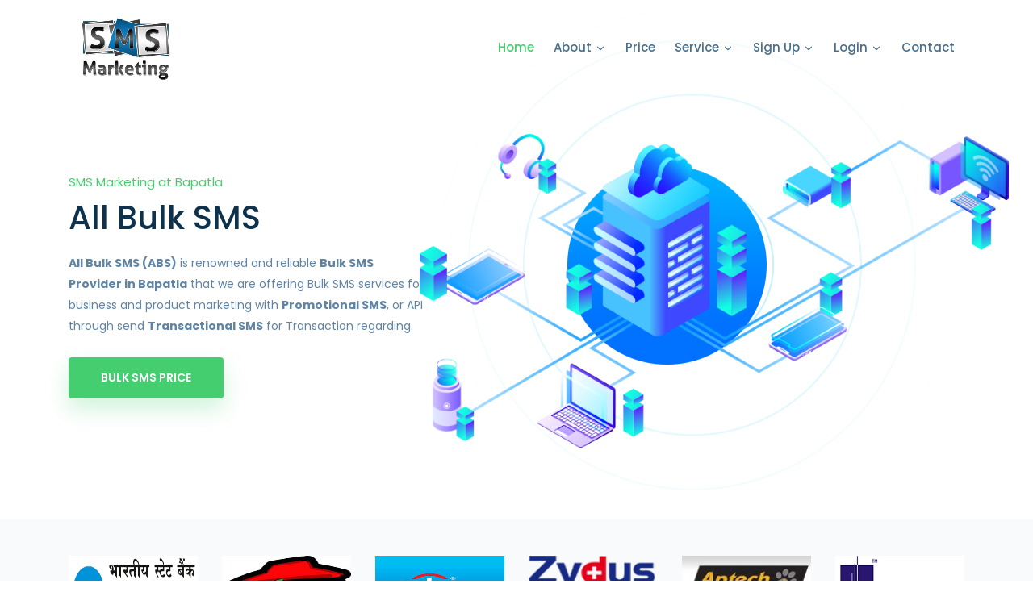

--- FILE ---
content_type: text/html; charset=UTF-8
request_url: https://www.allbulksms.in/location/bulk-sms-service-provider-bapatla
body_size: 9079
content:
<!doctype html> 
<html lang="en-US" xmlns="http://www.w3.org/1999/xhtml" >
<head>
		<title>Bulk SMS Service Provider in Bapatla | WhatsApp message Marketing Bapatla</title>
		<meta name="description" content="All Bulk SMS is one of the leading reliable Bulk SMS Service Provider Company at Bapatla that offering SMS Marketing at Bapatla, Best Bulk SMS Services in Bapatla at within your budget."/>
		<meta name="keywords" content="Bulk SMS Service Provider Bapatla, Bulk SMS Service Provider in Bapatla, Bulk SMS Service Provider in Bapatla, Bulk SMS Services, Bulk SMS Services in Bapatla, Bulk SMS Services in Bapatla, Bulk SMS Marketing Bapatla, Bulk SMS Marketing, Bulk SMS Provider in Bapatla"/>
	<meta property="og:locale" content="en_US"/>
		<meta property="og:title" content="Bulk SMS Service Provider in Bapatla | Bulk SMS Marketing Bapatla"/> 
		<meta property="og:description" content="All Bulk SMS is one of the leading reliable Bulk SMS Service Provider Company at Bapatla that offering SMS Marketing at Bapatla, Best Bulk SMS Services in Bapatla at within your budget."/>
 <meta property="og:url" content="https://www.allbulksms.in/location/bulk-sms-service-provider-bapatla"/>	
 <meta charset="utf-8"/>  
<meta property="og:locale" content="en_US"/> 
<meta property="og:site_name" content="allbulksms"/>
<meta name="author" content="All Bulksms India (www.allbulksms.in)" />
<meta name="Robots" content="index,follow" />
<meta name="Distribution" content="Global" />
<meta http-equiv="Content-Language" content="English" />
<meta name="author" content="designthemes" />
<meta content="https://www.allbulksms.in/images/logo.png" itemprop="image"/>
<meta content="https://www.allbulksms.in/Bulk-SMS-ahmedabad.html" itemprop="url"/>
<meta content="Bulk SMS Service Provider in Ahmedabad" itemprop="specialty"/>
<meta content="Bulk SMS Service Provider" itemprop="specialty"/>   
<meta content="SMS Marketing" itemprop="specialty"/>  
<meta content="Bulk SMS Marketing Ahmedabad" itemprop="specialty"/>   
<meta content="Bulk SMS Provider in Ahmedabad" itemprop="specialty"/>   
<meta name="geo.region" content="IN-GJ" />
<meta name="geo.placename" content="Ahmedabad" />
<meta name="geo.position" content="23.022505;72.571362" />
<meta name="ICBM" content="23.022505, 72.571362" />
<script>
  (function(i,s,o,g,r,a,m){i['GoogleAnalyticsObject']=r;i[r]=i[r]||function(){
  (i[r].q=i[r].q||[]).push(arguments)},i[r].l=1*new Date();a=s.createElement(o),
  m=s.getElementsByTagName(o)[0];a.async=1;a.src=g;m.parentNode.insertBefore(a,m)
  })(window,document,'script','//www.google-analytics.com/analytics.js','ga');

  ga('create', 'UA-75023958-1', 'auto');
  ga('send', 'pageview');

</script>
		<meta name="viewport" content="width=device-width, initial-scale=1, shrink-to-fit=no"/>
		<!-- Bootstrap Min CSS -->
		<link rel="stylesheet" href="https://www.allbulksms.in/assets/css/bootstrap.min.css"/>
		<!-- Animate CSS -->
        <link rel="stylesheet" href="https://www.allbulksms.in/assets/css/animate.css"/>
		<!-- Meanmenu Min CSS -->
		<link rel="stylesheet" href="https://www.allbulksms.in/assets/css/meanmenu.css"/>
		<!-- Magnific Popup Min CSS -->
		<link rel="stylesheet" href="https://www.allbulksms.in/assets/css/magnific-popup.min.css"/>
		<!-- Owl Carousel Min CSS -->
		<link rel="stylesheet" href="https://www.allbulksms.in/assets/css/owl.carousel.min.css"/>
		<!-- Flaticon CSS -->
		<link rel="stylesheet" href="https://www.allbulksms.in/assets/css/flaticon.css"/>
		<!-- Odometer CSS -->
		<link rel="stylesheet" href="https://www.allbulksms.in/assets/css/odometer.css"/>
		<!-- Slick CSS -->
		<link rel="stylesheet" href="https://www.allbulksms.in/assets/css/slick.css"/>
		<!-- Style CSS -->
		<link rel="stylesheet" href="https://www.allbulksms.in/assets/css/style.css"/>
		<!-- Responsive CSS -->
		<link rel="stylesheet" href="https://www.allbulksms.in/assets/css/responsive.css"/>
 
 	<link rel="icon" type="image/png" href="https://www.allbulksms.in/assets/img/favicon.png"/>
 
<script type="application/ld+json">
	[{
  	"@context": "http://schema.org",
  	"name": "Bulk SMS Service Provider in Bapatla | Bulk SMS Marketing Bapatla",
  	"url": "https://www.allbulksms.in/location/bulk-sms-service-provider-bapatla",
  	"description": "All Bulk SMS is one of the leading reliable Bulk SMS Service Provider Company at Bapatla that offering SMS Marketing at Bapatla, Best Bulk SMS Services in Bapatla at within your budget.",
  	"image": "https://www.allbulksms.in/images/abl-logo.jpg",
  	"@type": "LocalBusiness",
  	"address": {
    "@type": "PostalAddress",
    "streetAddress": "B/442, Sumel Business Park -7 (SAFAL - 7)",
    "addressLocality": "Nr. Soni Ni Chal Cross Road",
    "addressRegion": "Gujarat",
    "postalCode":"380023",
    "addressCountry": "India",
    "email": "info@allbulksms.in",
  	"telephone": "09327508095"
  	},
    "openingHours": ["Mon-Sat 9:00-18:00","Sun Closed"],
  "priceRange": "Rs",
  	"geo": { 
		"@type": "GeoCoordinates",
		"latitude": "23.021164",
		"longitude": "72.637636"
	},
  	"aggregateRating": {
    "@type": "AggregateRating",
    "ratingValue": "4.9/5",
    "reviewCount": "367"
    },
    "sameAs":[ "https://www.facebook.com/allbulksms/","https://twitter.com/allbulksms","http://blog.allbulksms.in/"]			
  	}
	]
</script>	
	<!--Start of Tawk.to Script-->
<script type="text/javascript">
var Tawk_API=Tawk_API||{}, Tawk_LoadStart=new Date();
(function(){
var s1=document.createElement("script"),s0=document.getElementsByTagName("script")[0];
s1.async=true;
s1.src='https://embed.tawk.to/5d55698e77aa790be32f0ce7/default';
s1.charset='UTF-8';
s1.setAttribute('crossorigin','*');
s0.parentNode.insertBefore(s1,s0);
})();
</script>
<!--End of Tawk.to Script-->	  
	</head>
	<body> 	<!-- Start Navbar Area -->
		<header id="header" class="headroom">
			<div class="startp-responsive-nav">
                <div class="container">
                    <div class="startp-responsive-menu">
                        <div class="logo">
                            <a href="https://www.allbulksms.in/">
                                <img src="https://www.allbulksms.in/assets/img/logo.png" alt="logo">
                            </a>
                        </div>
                    </div>
                </div>
            </div>

			<div class="startp-nav">
				<div class="container">
					<nav class="navbar navbar-expand-md navbar-light">
						<a class="navbar-brand" href="/"><img src="https://www.allbulksms.in/assets/img/logo.png" alt="logo"></a>

						<div class="collapse navbar-collapse mean-menu" id="navbarSupportedContent">
							<ul class="navbar-nav nav ml-auto">
								<li class="nav-item"><a href="/" class="nav-link active">Home</a>
									 
								</li>
 <li class="nav-item"><a href="https://www.allbulksms.in/bulk-sms-(sms-marketing).html" class="nav-link">About <i data-feather="chevron-down"></i></a>
 <ul class="dropdown_menu">
		<li class="nav-item"><a href="https://www.allbulksms.in/our-client.html" title="Our Client"  target="_parent" class="nav-link">Our Clients</a></li> 
 	    </ul>
 
  </li>
	 <li class="nav-item"><a href="https://www.allbulksms.in/bulk-sms-price-list.html" class="nav-link">Price   </a> </li>		
						
		<li class="nav-item"><a href="#" class="nav-link">Service <i data-feather="chevron-down"></i> </a> <ul class="dropdown_menu">
		<li class="nav-item"><a href="https://www.allbulksms.in/bulk-sms-service.html" title="BULK SMS"  target="_parent" class="nav-link">BULK SMS</a></li> 
	 <li class="nav-item"><a href="https://www.allbulksms.in/woocommerce-sms-notification.html" title="WooCommerce Sms Notification Plugin"  target="_parent" class="nav-link" target="_blank">WooCommerce Sms Notification Plugin</a></li> 
		 <li class="nav-item"><a href="https://www.allbulksms.in/contact-form-7-sms-integration.html" title="Contact Form 7 SMS Integration Wordpress Plugin"  target="_parent" class="nav-link" target="_blank">Contact Form 7 SMS Integration Wordpress Plugin</a></li>
		 <li class="nav-item"><a href="https://www.allbulksms.in/contact-form-7-otp-sms-verification.html" title="Contact Form 7  OTP sms verification"  target="_parent" class="nav-link" target="_blank">Contact Form 7  OTP sms verification</a></li>	    </ul>
		
		</li>	
		
		
<!--			
		<li class="nav-item"><a href="https://www.allbulksms.in/payment.html" class="nav-link">Pay Online </a> </li>						
						 		 
 -->
	<li class="nav-item"><a href="#" class="nav-link">Sign Up <i data-feather="chevron-down"></i></a> <ul class="dropdown_menu">
	 <li class="nav-item"><a href="http://psms.allbulksms.in/Registration.aspx" title="Promotional SMS Login"  target="_parent" class="nav-link" target="_blank">Promotional SMS</a></li>
	  <li class="nav-item"><a href="http://tsms.allbulksms.in/Registration.aspx" title="Transactional SMS Login" target="_parent" class="nav-link" target="_blank">Transactional SMS</a></li>
	  <li class="nav-item"><a href="http://pdsms.allbulksms.in/Registration.aspx" title="Promotional DND SMS Login" target="_parent" class="nav-link" target="_blank">Promotional DND SMS</a></li> 
										<li class="nav-item">
											<a href="http://whatsapp.allbulksms.in/Registration.aspx" title="WhatsApp Message" target="_parent" class="nav-link" target="_blank">WhatsApp Message</a></li>
										
									</ul>
								</li> 

								<li class="nav-item"><a href="#" class="nav-link">Login <i data-feather="chevron-down"></i></a> <ul class="dropdown_menu">
	 <li class="nav-item"><a href="http://psms.allbulksms.in/Login.aspx" title="Promotional SMS Login"  target="_parent" class="nav-link">Promotional SMS</a></li>
	  <li class="nav-item"><a href="http://tsms.allbulksms.in/Login.aspx" title="Transactional SMS Login" target="_parent" class="nav-link">Transactional SMS</a></li>
	  <li class="nav-item"><a href="http://pdsms.allbulksms.in/Login.aspx" title="Promotional DND SMS Login" target="_parent" class="nav-link">Promotional DND SMS</a></li> 
										<li class="nav-item">
											<a href="http://whatsapp.allbulksms.in/Login.aspx" title="WhatsApp Message Login" target="_parent" class="nav-link">WhatsApp Message Login</a></li>  
									</ul>
								</li>

								<li class="nav-item"><a href="https://www.allbulksms.in/contact.html" class="nav-link  ">Contact</a></li>
			 		 
							</ul>
						</div>

					<!--	<div class="others-option">
		   <a href="tel:09327508095" class="btn btn-light" rel="nofollow"><img style="height: 30px;" src="https://www.allbulksms.in/assets/img/support-32.png" alt="Bulk Sms Support"> 09327508095</a> 
							 
						</div>-->
					</nav>
				</div> 
			</div>
				  <div>
       <!-- <center><h3 style="color: red;">Right now we have closed the business. Please contact if you are existing client.</h3></center>-->
        </div>
		</header>
        <!-- End Navbar Area -->
        <!-- Start IoT Main Banner -->
        <section class="iot-main-banner">
            <div class="container">
                <div class="iot-banner-content">
                    <span>SMS Marketing at Bapatla</span> 
                    <h2>All Bulk SMS</h2>
          			<p><strong>All Bulk SMS (ABS)</strong> is renowned and reliable <strong>Bulk SMS Provider in Bapatla</strong> that we are offering Bulk SMS services for business and product marketing with <strong>Promotional SMS</strong>, or API through send <strong>Transactional SMS</strong> for Transaction regarding.</p>
                   
                    <a href="https://www.allbulksms.in/bulk-sms-price-list.html" class="btn btn-primary">Bulk SMS Price</a>
                </div>

                <div class="iot-banner-image">
                    <img src="https://www.allbulksms.in/assets/img/iot-banner-image/1.png" class="wow fadeInUp" data-wow-delay="0.8s" alt="image">
                    <img src="https://www.allbulksms.in/assets/img/iot-banner-image/2.png" class="wow zoomIn" alt="image">
                </div>

                <div class="animate-border">
                    <span></span>
                    <span></span>
                    <span></span>
                    <span></span>
                </div>
            </div>
        </section>
        <!-- End IoT Main Banner -->
        
        <!-- Start IoT Partner Area -->
        <section class="iot-partner-area bg-f9fafb">
            <div class="container">
                <div class="row">
                    <div class="partner-slides"> 
                        <div class="col-lg-12 col-md-12">
                            <div class="single-iot-partner">
                               <img src="https://www.allbulksms.in/assets/img/client-image/sbi-logo.png" alt="image"> 
                            </div>
                        </div>
                        
                        <div class="col-lg-12 col-md-12">
                            <div class="single-iot-partner">
                               <img src="https://www.allbulksms.in/assets/img/client-image/14.jpg" alt="image"> 
                            </div>
                        </div>
                        
                        <div class="col-lg-12 col-md-12">
                            <div class="single-iot-partner">
                               <img src="https://www.allbulksms.in/assets/img/client-image/16.jpg" alt="image"> 
                            </div>
                        </div>
                        
                        <div class="col-lg-12 col-md-12">
                            <div class="single-iot-partner">
                               <img src="https://www.allbulksms.in/assets/img/client-image/zydus.png" alt="image"> 
                            </div>
                        </div>
                        
                        <div class="col-lg-12 col-md-12">
                            <div class="single-iot-partner">
                               <img src="https://www.allbulksms.in/assets/img/client-image/17.jpg" alt="image"> 
                            </div>
                        </div>
                        
                        <div class="col-lg-12 col-md-12">
                            <div class="single-iot-partner">
                               <img src="https://www.allbulksms.in/assets/img/client-image/24.jpg" alt="image"> 
                            </div>
                        </div> 
                        <div class="col-lg-12 col-md-12">
                            <div class="single-iot-partner">
                               <img src="https://www.allbulksms.in/assets/img/client-image/1.png" alt="image"> 
                            </div>
                        </div>
    <div class="col-lg-12 col-md-12">
                            <div class="single-iot-partner">
                               <img src="https://www.allbulksms.in/assets/img/client-image/2.png" alt="image"> 
                            </div>
                        </div>
    <div class="col-lg-12 col-md-12">
                            <div class="single-iot-partner">
                               <img src="https://www.allbulksms.in/assets/img/client-image/3.jpg" alt="image"> 
                            </div>
                        </div>
    <div class="col-lg-12 col-md-12">
                            <div class="single-iot-partner">
                               <img src="https://www.allbulksms.in/assets/img/client-image/4.png" alt="image"> 
                            </div>
                        </div>

        <div class="col-lg-12 col-md-12">
                            <div class="single-iot-partner">
                               <img src="https://www.allbulksms.in/assets/img/client-image/5.png" alt="image"> 
                            </div>
                        </div>
    <div class="col-lg-12 col-md-12">
                            <div class="single-iot-partner">
                               <img src="https://www.allbulksms.in/assets/img/client-image/6.png" alt="image"> 
                            </div>
                        </div>
                     
                    </div>
                </div>
            </div>
        </section>
        <!-- End IoT Partner Area -->

        <!-- Start IoT Services Area -->
        <section class="iot-services-area ptb-80">
            <div class="container">
                <div class="section-title">
				<h1>Bulk SMS Service Provider in Bapatla</h1>
					<div class="bar"></div> 
                </div>
             <p>If you want to get your business in front of potential customers at the exact moment they are looking for your product and services, then <strong>Bulk SMS Service Bapatla</strong> may be right for you. And to maximize your sales you need to constantly be in Front of your potential customers, Especially If Your Competitors Are As Well.</p>
										<p><strong>Bulk SMS Bapatla</strong> is one of the best platforms to introduce your new business into the market or to promote your existing business. It gives an opportunity to businesses of any size to gain extensive online exposure within their budget. A <strong>Bulk SMS Bapatla</strong> is one type of Online Marketing Strategies to direct connect with customer or existing client. You promote your products and services in the market to connect thousands of people hand-to-hand through <strong>Bulk SMS Marketing Bapatla</strong>.</p>
	<p>We provide web based (Online) <strong>Genuine Bulk SMS Services at Bapatla</strong> for send Promotional SMS and Transactional SMS with 100% SMS delivery at most competitive rates in Bapatla and All other metro city in India.</p> 
									<p>Don’t hesitate, we always stay in touch to our client for providing support, help everything regarding bulk SMS services and Bulk SMS Marketing at Bapatla to achieve the best result. Because of our goal is customer satisfaction.
									</p>	
									
				<h2>Bulk WhatsApp message service provider in Bapatla </h2>
				<p>All bulk SMS service provider also offering bulk
<strong>WhatsApp message service</strong> nationally and globally at very cheap rate for business promotion. We know WhatsApp messenger is widely used presently and it is the very effective medium for promotion activities. Through <strong>WhatsApp business API in Bapatla</strong>, companies will engage customers from one way notification like shipping alert, payment notification, appointment reminders, verification code etc. <strong>WhatsApp marketing service in Bapatla</strong> allows companies to safely and securely message their customers directly with the help of WhatsApp messaging platform. We are offering you bulk WhatsApp message so you can easily connect and interact with customers.</p></div>
        </section>
        <!-- End IoT Services Area -->
     <!-- Start Pricing Area -->
		<section class="pricing-area ptb-80 bg-f9f6f6">
			<div class="container">
				<div class="section-title">
					<h2>OUR SERVICES</h2>
					<div class="bar"></div>
					 
				</div>

				<div class="row">
					<div class="col-lg-4 col-md-6 col-sm-6">
		                <div class="pricing-table">
		                    <div class="pricing-header">
		                        <h3>Promotional SMS</h3>
		                    </div>
		                    
		                    <div class="price">
		                        <span>NON DND</span>
		                         <p>Used for marketing or advertising your products and services.</p>
		                    </div>
		                   
		                    <div class="pricing-features">
		                        <ul>
		                           <li class="active">Send only Non-DND NO.</li>
		                            <li class="active">6 characters Sender ID</li>
		                            <li class="active">Deliver 9:15 AM to 7:00 PM</li>
		                            <li class="active">100% Instant Delivery</li>
		                            <li class="active">Live DND Filter</li>
		                            <li class="active">Schedule Date and Time</li>
		                        
		                        </ul>
		                    </div>
		                    
		                    <div class="pricing-footer">
		                        <a href="http://psms.allbulksms.in/Registration.aspx" class="btn btn-primary" target="_blank">Free Demo</a>
		                    </div>
		                </div>
		            </div>
		            
		            <div class="col-lg-4 col-md-6 col-sm-6">
		                <div class="pricing-table active-plan">
		                    <div class="pricing-header">
		                        <h3>Transactional SMS</h3>
		                    </div>
		                    
		                    <div class="price">
		                        <span>WITH DND</span>
		                        <p>Send Alerts, Reminders, Transaction Regarding SMS to Customers.</p>
		                    </div>
		                    
		                    <div class="pricing-features">
		                        <ul>
		                            <li class="active">Send All Non-DND & DND</li>
		                            <li class="active">6 characters Sender ID</li>
		                            <li class="active">Deliver 24X7 Open Gateway</li>
		                            <li class="active">100% Instant Delivery</li>
		                            <li class="active">SMS Format Templates</li>
		                            <li class="active">Schedule Date and Time</li>
		                             
		                        </ul>
		                    </div>
		                    
		                    <div class="pricing-footer">
		                     <a href="http://tsms.allbulksms.in/Registration.aspx" class="btn btn-primary" target="_blank">Free Demo</a> </div>
		                </div>
		            </div>
		            
		            <div class="col-lg-4 col-md-6 col-sm-6 offset-lg-0 offset-md-3 offset-sm-3">
		                <div class="pricing-table">
		                    <div class="pricing-header">
		                        <h3>Promotional DND SMS</h3>
		                        
		                    </div>
		                    
		                    <div class="price">
		                        <span>PROMOTIONAL SMS WITH DND</span>
		                   <p>Used for marketing or advertising your products and services.</p>
		                    </div>
		                    
		                    <div class="pricing-features">
		                        <ul>
		                            <li class="active">Send All Non-DND & DND.</li>
		                            <li class="active">6 characters Sender ID</li>
		                            <li class="active">Deliver 9:15 AM to 7:00 PM</li>
		                            <li class="active">100% Instant Delivery</li>
		                            <li class="active">SMS Format Templates</li>
		                            <li class="active">Schedule Date and Time</li>
		                            
		                        </ul>
		                    </div>
		                    
		                    <div class="pricing-footer">
		                    <a href="http://pdsms.allbulksms.in/Registration.aspx" class="btn btn-primary" target="_blank">Free Demo</a>   
		                    </div>
		                </div>
		            </div>
				</div>
			</div> 
		</section>
		<!-- End Pricing Area -->
		
	<!-- Start Design & Development Services -->
		<section class="services-area ptb-80">
			<div class="container">
				<div class="row h-100 justify-content-center align-items-center">
					<div class="col-lg-6 col-md-12 services-left-image">
						<img src="https://www.allbulksms.in/assets/img/services-left-image/big-monitor.png" class="wow fadeInDown" data-wow-delay="0.6s" alt="big-monitor">
						<img src="https://www.allbulksms.in/assets/img/services-left-image/creative.png" class="wow fadeInUp" data-wow-delay="0.6s" alt="creative">
						<img src="https://www.allbulksms.in/assets/img/services-left-image/developer.png" class="wow fadeInLeft" data-wow-delay="0.6s" alt="developer">
						<img src="https://www.allbulksms.in/assets/img/services-left-image/flower-top.png" class="wow zoomIn" data-wow-delay="0.6s" alt="flower-top">
						<img src="https://www.allbulksms.in/assets/img/services-left-image/small-monitor.png" class="wow bounceIn" data-wow-delay="0.6s" alt="small-monitor">
						<img src="https://www.allbulksms.in/assets/img/services-left-image/small-top.png" class="wow fadeInDown" data-wow-delay="0.6s" alt="small-top">
						<img src="https://www.allbulksms.in/assets/img/services-left-image/table.png" class="wow zoomIn" data-wow-delay="0.6s" alt="table">
						<img src="https://www.allbulksms.in/assets/img/services-left-image/target.png" class="wow fadeInUp" data-wow-delay="0.6s" alt="target">
						<img src="https://www.allbulksms.in/assets/img/services-left-image/cercle-shape.png" class="bg-image rotateme" alt="shape">

						<img src="https://www.allbulksms.in/assets/img/services-left-image/main-pic.png" class="wow fadeInUp" data-wow-delay="0.6s" alt="main-pic">
					</div>

					<div class="col-lg-6 col-md-12 services-content">
						<div class="section-title">
							<h2> Features & Support</h2>
							<div class="bar"></div>
							<p>We are "Transparency" because of Client Satisfaction is our motto. <!--Quick support on Email:- <a href="mailto:info@allbulksms.in" rel="nofollow" >info@allbulksms.in</a> or Call us:- <a href="tel:0919327508095" rel="nofollow">+91-9327508095</a>--> </p>
						</div>

						<div class="row">
							<div class="col-lg-6 col-md-6 col-sm-6">
								<div class="box">
									<i data-feather="layout"></i> Unlimited Sender Ids 
								</div>
							</div>

							<div class="col-lg-6 col-md-6 col-sm-6">
								<div class="box">
									<i data-feather="code"></i> Instant Account Activation  
								</div>
							</div>

							<div class="col-lg-6 col-md-6 col-sm-6">
								<div class="box">
									<i data-feather="smartphone"></i> Instant 100% Delivery  
								</div>
							</div>

							<div class="col-lg-6 col-md-6 col-sm-6">
								<div class="box">
									<i data-feather="code"></i> Customer Support 
								</div>
							</div>

							<div class="col-lg-6 col-md-6 col-sm-6">
								<div class="box">
									<i data-feather="smartphone"></i>Unlimited Group Creation
								</div>
							</div>

							<div class="col-lg-6 col-md-6 col-sm-6">
								<div class="box">
									<i data-feather="pen-tool"></i> Schedule Date and Time

								</div>
							</div>

							<div class="col-lg-6 col-md-6 col-sm-6">
								<div class="box">
									<i data-feather="shopping-cart"></i> API Support 
								</div>
							</div>

							<div class="col-lg-6 col-md-6 col-sm-6">
								<div class="box">
									<i data-feather="check-circle"></i> SMS Format Templates 
								</div>
							</div>
						</div>
					</div>
				</div>
			</div>
		</section>
		<!-- End Design & Development Services -->	
		
	 
        <!-- Start IoT Why Choose Us Area -->
        <section class="iot-why-choose-us ptb-80 pb-0">
            <div class="container">
                <div class="section-title">
					<h2>Our Core Approach</h2>
					<div class="bar"></div>
					 
                </div>
                
                <div class="row">
                    <div class="col-lg-4 col-md-6 col-sm-6">
                        <div class="single-iot-box">
                            <div class="icon">
                                <img src="https://www.allbulksms.in/assets/img/icon1.png" alt="image">
                            </div>
                            <h3>Digital Technology</h3>
                           
                        </div>
                    </div>

                    <div class="col-lg-4 col-md-6 col-sm-6">
                        <div class="single-iot-box">
                            <div class="icon">
                                <img src="https://www.allbulksms.in/assets/img/icon2.png" alt="image">
                            </div>
                            <h3>Data Protection</h3>
                            
                            
                        </div>
                    </div>

                    <div class="col-lg-4 col-md-6 col-sm-6 offset-lg-0 offset-md-3 offset-sm-3">
                        <div class="single-iot-box">
                            <div class="icon">
                                <img src="https://www.allbulksms.in/assets/img/icon3.png" alt="image">
                            </div>
                            <h3>Fast Processing Speed</h3>
                            
                            
                        </div>
                    </div>
                </div>
            </div>
        </section>

        <!-- Start Fun Facts Area -->
		<section class="funfacts-area ptb-80">
			<div class="container">
				<div class="section-title">
					<h2>We always try to understand users expectation</h2>
					<div class="bar"></div>
					 
				</div>

				<div class="row">
					<div class="col-lg-3 col-md-3 col-6 col-sm-3">
						<div class="funfact">
							<h3><span class="odometer" data-count="15">00</span>K+</h3>
							<p>Clients Satisfied</p>
						</div>
					</div>

					<div class="col-lg-3 col-md-3 col-6 col-sm-3">
						<div class="funfact">
							<h3><span class="odometer" data-count="5">00</span>K+</h3>
							<p>Hours Experience</p>
						</div>
					</div>

					<div class="col-lg-3 col-md-3 col-6 col-sm-3">
						<div class="funfact">
							<h3><span class="odometer" data-count="150">00</span>+</h3>
							<p>Staff</p>
						</div>
					</div>

					<div class="col-lg-3 col-md-3 col-6 col-sm-3">
						<div class="funfact">
							<h3><span class="odometer" data-count="350">00</span>+</h3>
							<p>Servres</p>
						</div>
					</div>
				</div>

				<div class="contact-cta-box">
					<h3>Have any question about us?</h3>
					<p>Don't hesitate to contact us</p>
					<a href="https://www.allbulksms.in/contact.html" class="btn btn-primary">Contact Us</a>
				</div>

				<div class="map-bg">
					<img src="https://www.allbulksms.in/assets/img/map.png" alt="map">
				</div>
			</div>
		</section>
        <!-- End Fun Facts Area -->
	<!-- Start Footer Area -->
		<footer class="footer-area bg-f7fafd">
			<div class="container">
				<div class="row">
					<div class="col-lg-3 col-md-6 col-sm-6">
						<div class="single-footer-widget">
						<h3>SERVICE PROVIDED</h3>

							<ul class="list">
<li><a href="https://www.allbulksms.in/Transactional-SMS-Service.html" title="Transactional SMS Service" >Transactional SMS Service</a></li>
<li><a href="https://www.allbulksms.in/Promotional-SMS-Service.html" title="Promotional SMS Service">Promotional SMS Service</a></li>
<li><a href="https://www.allbulksms.in/Bulk-SMS-ahmedabad.html" title="Bulk SMS Ahmedabad" >Bulk SMS Ahmedabad</a></li>
<li><a href="https://www.allbulksms.in/Bulk-SMS-Service-Vadodara.html" title="Bulk SMS Service Provider Vadodara">Bulk SMS Service Vadodara</a></li>
<li><a href="https://www.allbulksms.in/Bulk-SMS-Service-Provider-Surat.html" title="Bulk SMS Service Provider Surat" >Bulk SMS Service Provider Surat</a></li>		     </ul>
						</div>
					</div>

					<div class="col-lg-3 col-md-6 col-sm-6">
						<div class="single-footer-widget">
							<h3>OUR REGIONAL SERVICES</h3>
						 
							<ul class="list"  >
 <li ><a href="http://www.witsolution.in/search-engine-optimization-(SEO).html" title="SEO (Search Engine Optimization)" >SEO (Search Engine Optimization)</a></li>                    <li ><a href="http://www.witsolution.in/website-designing-company.html" title="Website Design">Website Design</a></li>
									<li ><a href="http://www.witsolution.in/website-development-company.html" title="Website Development" >Website Development</a></li>
				
									<li ><a href="http://www.witsolution.in/wordpress-website-development.html" title="Wordpress Website Development" >Wordpress Website Development</a></li>		

	<li ><a href="https://www.allbulksms.in/sitemap-location.html" title="All Bulk SMS Sitemap" >Sitemap</a></li>	

								</ul>
							
							
						</div>
					</div>

				
					<div class="col-lg-3 col-md-6 col-sm-6">
						<div class="single-footer-widget">
							<h3>Address</h3>
							
							<ul class="footer-contact-info">
								<li><i data-feather="map-pin"></i>B/442, Sumel Business Park -7 (SAFAL - 7),
Nr. Soni Ni Chal Cross Road, Opp: BRTS Bus STOP, N.H – 8, Rakhiyal, Ahmedabad 380023</li>
								<li><i data-feather="mail"></i> Email: <a href="mailto:info@allbulksms.in" rel="nofollow">info@allbulksms.in</a></li>
					<!--			<li><i data-feather="phone-call"></i> Phone: <a href="tel:09327508095" rel="nofollow">+91 93275 08095</a></li>-->
							</ul>
							<ul class="social-links">
								<li><a href="https://www.facebook.com/allbulksms/" class="facebook"><i data-feather="facebook"></i></a></li>
								<li><a href="https://twitter.com/allbulksms" class="twitter"><i data-feather="twitter"></i></a></li>
							 <li><a href="https://in.linkedin.com/in/witsolution" class="linkedin"><i data-feather="linkedin"></i></a></li>
							</ul>
						</div>
					</div>
	<div class="col-lg-3 col-md-6 col-sm-6">
						<div class="single-footer-widget">
							<h3>MAP</h3>
						<iframe src="https://www.google.com/maps/embed?pb=!1m14!1m8!1m3!1d14688.284236389512!2d72.637569!3d23.021163!3m2!1i1024!2i768!4f13.1!3m3!1m2!1s0x0%3A0xf10e96b69fd649d6!2sALL%20BULK%20SMS%20-%20Bulk%20SMS%20Service%20Provider%20in%20Ahmedabad%2C%20Vadodara%20(Baroda)%2C%20Surat%2C%20India!5e0!3m2!1sen!2sus!4v1580635892182!5m2!1sen!2sus" width="100%" height="200" frameborder="0" style="border:0;" allowfullscreen=""></iframe>
						</div>
					</div>

					<div class="col-lg-12 col-md-12">
						<div class="copyright-area">
						<p class="copyright-info">Powered by - <a title="website design" href="https://www.witsolution.in/web-design-company-ahmedabad.html" target="_blank">website design</a> &amp; <a title="SEO Company in Ahmedabad" href="https://www.witsolution.in/seo-company-ahmedabad.html" target="_blank">SEO Company in Ahmedabad</a> by <a title="wit solution" href="https://www.witsolution.in/" target="_blank">wit solution</a> <a href="https://allbulksms.in/"> © 2020 All Bulk Sms</a></p>
						</div>
					</div>
				</div>
			</div>

			<img src="https://www.allbulksms.in/assets/img/map.png" class="map" alt="map">
			<div class="shape1"><img src="https://www.allbulksms.in/assets/img/shape1.png" alt="shape"></div>
	 	
	 <div class="shape1"><img src="https://www.allbulksms.in/assets/img/shape1.png" alt="shape"></div>
			<div class="shape2 rotateme"><img src="https://www.allbulksms.in/assets/img/shape2.svg" alt="shape"></div>
 
			<div class="shape5"><img src="https://www.allbulksms.in/assets/img/shape5.png" alt="shape"></div>
			<div class="shape6 rotateme"><img src="assets/img/shape4.svg" alt="shape"></div>
			<div class="shape7"><img src="https://www.allbulksms.in/assets/img/shape4.svg" alt="shape"></div>
			
		</footer>
		<!-- End Footer Area -->

		<div class="go-top"><i data-feather="arrow-up"></i></div>
		
		<!-- Jquery Min JS -->
		<script src="https://www.allbulksms.in/assets/js/jquery.min.js"></script>
		<!-- Popper Min JS -->
		<script src="https://www.allbulksms.in/assets/js/popper.min.js"></script>
		<!-- Bootstrap Min JS -->
		<script src="https://www.allbulksms.in/assets/js/bootstrap.min.js"></script>
		<!-- Meanmenu Min JS -->
		<script src="https://www.allbulksms.in/assets/js/jquery.meanmenu.min.js"></script>
		<!-- WOW Min JS -->
		<script src="https://www.allbulksms.in/assets/js/wow.min.js"></script>
		<!-- Magnific Popup Min JS -->
		<script src="https://www.allbulksms.in/assets/js/jquery.magnific-popup.min.js"></script>
		<!-- Appear Min JS -->
		<script src="https://www.allbulksms.in/assets/js/jquery.appear.js"></script>
		<!-- Odometer Min JS -->
		<script src="https://www.allbulksms.in/assets/js/odometer.min.js"></script>
		<!-- Slick Min JS -->
		<script src="https://www.allbulksms.in/assets/js/slick.js"></script>
		<!-- Headroom JS -->
		<script src="https://www.allbulksms.in/assets/js/headroom.js"></script>
		<!-- Owl Carousel Min JS -->
		<script src="https://www.allbulksms.in/assets/js/owl.carousel.min.js"></script>
		<!-- Feather Icon Min JS -->
		<script src="https://www.allbulksms.in/assets/js/feather.min.js"></script>
		<!-- Form Validator Min JS -->
        <script src="https://www.allbulksms.in/assets/js/form-validator.min.js"></script>
        <!-- Contact Form Min JS -->
        <script src="https://www.allbulksms.in/assets/js/contact-form-script.js"></script>
        <!-- StartP Map JS FILE -->
        <script src="https://www.allbulksms.in/assets/js/startp-map.js"></script>
        <!-- Main JS -->
		<script src="https://www.allbulksms.in/assets/js/main.js"></script>
	</body>
</html>
 

--- FILE ---
content_type: text/css
request_url: https://www.allbulksms.in/assets/css/flaticon.css
body_size: 199
content:
	/*
  	Flaticon icon font: Flaticon
  	Creation date: 19/06/2019 06:23
  	*/

@font-face {
    font-family: "Flaticon";
    src: url("../fonts/Flaticon.eot");
    src: url("../fonts/Flaticond41d.eot?#iefix") format("embedded-opentype"),
    url("../fonts/Flaticon.woff2") format("woff2"),
    url("../fonts/Flaticon.woff") format("woff"),
    url("../fonts/Flaticon.ttf") format("truetype"),
    url("../fonts/Flaticon.svg#Flaticon") format("svg");
    font-weight: normal;
    font-style: normal;
}

@media screen and (-webkit-min-device-pixel-ratio:0) {
    @font-face {
        font-family: "Flaticon";
        src: url("../fonts/Flaticon.svg#Flaticon") format("svg");
    }
}

[class^="flaticon-"]:before, [class*=" flaticon-"]:before,
[class^="flaticon-"]:after, [class*=" flaticon-"]:after {   
    font-family: Flaticon;
    font-size: 20px;
    font-style: normal;
}

.flaticon-cloud:before { content: "\f100"; }
.flaticon-data:before { content: "\f101"; }
.flaticon-vps:before { content: "\f102"; }
.flaticon-shield:before { content: "\f103"; }
.flaticon-team:before { content: "\f104"; }
.flaticon-rocket:before { content: "\f105"; }
.flaticon-diamond:before { content: "\f106"; }
.flaticon-money:before { content: "\f107"; }
.flaticon-data-1:before { content: "\f108"; }
.flaticon-dashboard:before { content: "\f109"; }
.flaticon-support:before { content: "\f10a"; }
.flaticon-star:before { content: "\f10b"; }
.flaticon-star-1:before { content: "\f10c"; }
.flaticon-star-2:before { content: "\f10d"; }
.flaticon-plus:before { content: "\f10e"; }
.flaticon-line:before { content: "\f10f"; }
.flaticon-monitor:before { content: "\f110"; }
.flaticon-idea:before { content: "\f111"; }
.flaticon-layout:before { content: "\f112"; }
.flaticon-hard-disk:before { content: "\f113"; }
.flaticon-smartphone:before { content: "\f114"; }
.flaticon-reload:before { content: "\f115"; }
.flaticon-laptop:before { content: "\f116"; }
.flaticon-update-arrows:before { content: "\f117"; }
.flaticon-handshake:before { content: "\f118"; }
.flaticon-repair:before { content: "\f119"; }
.flaticon-delivery-truck:before { content: "\f11a"; }
.flaticon-left-quote:before { content: "\f11b"; }
.flaticon-software:before { content: "\f11c"; }
.flaticon-gear:before { content: "\f11d"; }
.flaticon-skyline:before { content: "\f11e"; }
.flaticon-car-insurance:before { content: "\f11f"; }
.flaticon-factory:before { content: "\f120"; }
.flaticon-chip:before { content: "\f121"; }

--- FILE ---
content_type: text/plain
request_url: https://www.google-analytics.com/j/collect?v=1&_v=j102&a=857854904&t=pageview&_s=1&dl=https%3A%2F%2Fwww.allbulksms.in%2Flocation%2Fbulk-sms-service-provider-bapatla&ul=en-us%40posix&dt=Bulk%20SMS%20Service%20Provider%20in%20Bapatla%20%7C%20WhatsApp%20message%20Marketing%20Bapatla&sr=1280x720&vp=1280x720&_u=IEBAAEABAAAAACAAI~&jid=801439977&gjid=1972703954&cid=254938563.1768090714&tid=UA-75023958-1&_gid=1617973504.1768090714&_r=1&_slc=1&z=1311166700
body_size: -450
content:
2,cG-PD9MPDTX8Z

--- FILE ---
content_type: application/x-javascript
request_url: https://www.allbulksms.in/assets/js/main.js
body_size: 2207
content:
(function($){
	"use strict";
	jQuery(document).on('ready', function () {

		// Feather Icon Js
		feather.replace();

        // Mean Menu
		jQuery('.mean-menu').meanmenu({
			meanScreenWidth: "991"
		});
		
		// Magnific Popup
		$('.popup-youtube').magnificPopup({
			disableOn: 320,
			type: 'iframe',
			mainClass: 'mfp-fade',
			removalDelay: 160,
			preloader: false,
			fixedContentPos: false
		});

		// Header Sticky
		$(window).on('scroll',function() {
            if ($(this).scrollTop() > 120){  
                $('#header').addClass("is-sticky");
            }
            else{
                $('#header').removeClass("is-sticky");
            }
		});
		let headerElement = document.querySelector('.headroom');
		if (headerElement){
			let headroom = new Headroom(headerElement, {
				offset: 100
			});
			headroom.init();
		}

        // Popup Gallery
		$('.popup-btn').magnificPopup({
            type: 'image',
            gallery:{
                enabled:true
            }
		});

		// Works Slides
		var owl = $('.works-slides');
		owl.owlCarousel({
			loop:true,
			nav:false,
			autoplay: true,
			dots:false,
			responsive:{
				0:{
                    items:1,
                },
                768:{
                    items:2,
                },
                1200:{
                    items:3,
                },
                1500:{
                    items:4,
				}
			}
		});

		// Boxes Slides
		var owl = $('.boxes-slides');
		owl.owlCarousel({
			loop:true,
			nav:false,
			autoplay: true,
			dots:false,
			responsive:{
				0:{
                    items:1,
				},
				576:{
                    items:2,
                },
                768:{
                    items:2,
                },
                1200:{
                    items:4,
                }
			}
		});

		// Testimonials Slides
		var owl = $(".testimonials-slides");
		owl.owlCarousel({
			loop: false,
			nav: false,
			dots: true,
			autoplay: true,
			smartSpeed: 1000,
			autoplayTimeout: 5000,
			items: 1,
		});

		// Team Slides
		var owl = $(".team-slides");
		owl.owlCarousel({
			loop: true,
			nav: false,
			dots: true,
			autoplay: true,
			smartSpeed: 1000,
			autoplayTimeout: 5000,
			responsive: {
				0:{
                    items:1,
				},
				576:{
                    items:2,
                },
                768:{
                    items:2,
                },
                1200:{
                    items:4,
				},
                1500:{
                    items:5,
				}
			}
		});

		// Feedback Carousel
		var $imagesSlider = $(".feedback-slides .client-feedback>div"),
		$thumbnailsSlider = $(".client-thumbnails>div");
		// images options
		$imagesSlider.slick({
			speed: 300,
			slidesToShow: 1,
			slidesToScroll: 1,
			cssEase: 'linear',
			fade: true,
			autoplay: true,
			draggable: true,
			asNavFor: ".client-thumbnails>div",
			prevArrow: '.client-feedback .prev-arrow',
			nextArrow: '.client-feedback .next-arrow'
		});
		// Thumbnails options
		$thumbnailsSlider.slick({
			speed: 300,
			slidesToShow: 5,
			slidesToScroll: 1,
			cssEase: 'linear',
			autoplay: true,
			centerMode: true,
			draggable: false,
			focusOnSelect: true,
			asNavFor: ".feedback-slides .client-feedback>div",
			prevArrow: '.client-thumbnails .prev-arrow',
			nextArrow: '.client-thumbnails .next-arrow',
		});
		
		// Go to Top
        $(function(){
            //Scroll event
            $(window).on('scroll', function(){
                var scrolled = $(window).scrollTop();
                if (scrolled > 300) $('.go-top').fadeIn('slow');
                if (scrolled < 300) $('.go-top').fadeOut('slow');
            });  
            //Click event
            $('.go-top').on('click', function() {
                $("html, body").animate({ scrollTop: "0" },  500);
            });
		});
		
		// FAQ Accordion
        $(function() {
            $('.accordion').find('.accordion-title').on('click', function(){
                // Adds Active Class
                $(this).toggleClass('active');
                // Expand or Collapse This Panel
                $(this).next().slideToggle('fast');
                // Hide The Other Panels
                $('.accordion-content').not($(this).next()).slideUp('fast');
                // Removes Active Class From Other Titles
                $('.accordion-title').not($(this)).removeClass('active');		
            });
		});

		// Tabs
        $("#tabs li").on("click", function(){
            var tab = $(this).attr("id");
            if ($(this).hasClass("inactive")) {
                $(this).removeClass("inactive");
                $(this).addClass("active");
                $(this).siblings().removeClass("active").addClass("inactive");
                $("#" + tab + "_content").addClass("show");
                $("#" + tab + "_content").siblings("div").removeClass("show");
            }
		});
		
		// Count Time 
        function makeTimer() {
            var endTime = new Date("August 19, 2020 17:00:00 PDT");			
            var endTime = (Date.parse(endTime)) / 1000;
            var now = new Date();
            var now = (Date.parse(now) / 1000);
            var timeLeft = endTime - now;
            var days = Math.floor(timeLeft / 86400); 
            var hours = Math.floor((timeLeft - (days * 86400)) / 3600);
            var minutes = Math.floor((timeLeft - (days * 86400) - (hours * 3600 )) / 60);
            var seconds = Math.floor((timeLeft - (days * 86400) - (hours * 3600) - (minutes * 60)));
            if (hours < "10") { hours = "0" + hours; }
            if (minutes < "10") { minutes = "0" + minutes; }
            if (seconds < "10") { seconds = "0" + seconds; }
            $("#days").html(days + "<span>Days</span>");
            $("#hours").html(hours + "<span>Hours</span>");
            $("#minutes").html(minutes + "<span>Minutes</span>");
            $("#seconds").html(seconds + "<span>Seconds</span>");
        }
		setInterval(function() { makeTimer(); }, 1000);

		// Products Details Image Slider
		$('.slickslide').slick({
			dots: true,
			speed: 500,
			fade: false,
			slide: 'li',
			slidesToShow: 1,
			autoplay: true,
			autoplaySpeed: 4000,
			prevArrow: false,
    		nextArrow: false,
			responsive: [{
				breakpoint: 800,
				settings: {
					arrows: false,
					centerMode: false,
					centerPadding: '40px',
					variableWidth: false,
					slidesToShow: 1,
					dots: true
				},
				breakpoint: 1200,
				settings: {
					arrows: false,
					centerMode: false,
					centerPadding: '40px',
					variableWidth: false,
					slidesToShow: 1,
					dots: true
				}
			}],
			customPaging: function (slider, i) {
				return '<button class="tab">' + $('.slick-thumbs li:nth-child(' + (i + 1) + ')').html() + '</button>';
			}
		});

		// Input Plus & Minus Number JS
        $('.input-counter').each(function() {
            var spinner = jQuery(this),
            input = spinner.find('input[type="text"]'),
            btnUp = spinner.find('.plus-btn'),
            btnDown = spinner.find('.minus-btn'),
            min = input.attr('min'),
            max = input.attr('max');
            
            btnUp.on('click', function() {
                var oldValue = parseFloat(input.val());
                if (oldValue >= max) {
                    var newVal = oldValue;
                } else {
                    var newVal = oldValue + 1;
                }
                spinner.find("input").val(newVal);
                spinner.find("input").trigger("change");
            });
            btnDown.on('click', function() {
                var oldValue = parseFloat(input.val());
                if (oldValue <= min) {
                    var newVal = oldValue;
                } else {
                    var newVal = oldValue - 1;
                }
                spinner.find("input").val(newVal);
                spinner.find("input").trigger("change");
            });
        });

		// Odometer JS
		$('.odometer').appear(function(e) {
			var odo = $(".odometer");
			odo.each(function() {
				var countNumber = $(this).attr("data-count");
				$(this).html(countNumber);
			});
		});

		// Partner Slides
		var owl = $(".partner-slides");
		owl.owlCarousel({
			loop: true,
			nav: false,
			dots: false,
			autoplay: true,
			smartSpeed: 1000,
			autoplayTimeout: 5000,
			responsive: {
				0:{
                    items:2,
				},
				576:{
                    items:4,
                },
                768:{
                    items:4,
                },
                1200:{
                    items:6,
				}
			}
		});

		// Tabs JS
		(function ($) {
            $('.tab ul.tabs').addClass('active').find('> li:eq(0)').addClass('current');
            $('.tab ul.tabs li a').on('click', function (g) {
                var tab = $(this).closest('.tab'), 
                index = $(this).closest('li').index();
                tab.find('ul.tabs > li').removeClass('current');
                $(this).closest('li').addClass('current');
                tab.find('.tab_content').find('div.tabs_item').not('div.tabs_item:eq(' + index + ')').slideUp();
                tab.find('.tab_content').find('div.tabs_item:eq(' + index + ')').slideDown();
                g.preventDefault();
            });
		})(jQuery);
		
		// ML Feedback Slides
		var owl = $(".ml-feedback-slides");
		owl.owlCarousel({
			loop: false,
			nav: false,
			dots: true,
			autoplay: true,
			smartSpeed: 1000,
			autoplayTimeout: 5000,
			items: 1,
			animateOut: 'fadeOut',
		});

		// ML Projects Slides
		var owl = $(".ml-projects-slides");
		owl.owlCarousel({
			loop: true,
			nav: false,
			dots: true,
			autoplay: true,
			smartSpeed: 1000,
			margin: 30,
			autoplayTimeout: 5000,
			responsive: {
				0:{
                    items: 1,
				},
				576:{
                    items: 2,
                },
                768:{
                    items: 2,
                },
                1024:{
                    items: 3,
				},
                1200:{
                    items: 4,
				}
			},
		});

	});
	
	$(window).on ('load', function (){
        // WOW JS
        if ($(".wow").length) { 
            var wow = new WOW({
            boxClass:     'wow',      // animated element css class (default is wow)
            animateClass: 'animated', // animation css class (default is animated)
            offset:       20,          // distance to the element when triggering the animation (default is 0)
            mobile:       true,       // trigger animations on mobile devices (default is true)
            live:         true,       // act on asynchronously loaded content (default is true)
          });
          wow.init();
        }
	});
	
	// Preloader Area
	jQuery(window).on('load', function() {
		$('.preloader').fadeOut();
	});
}(jQuery));